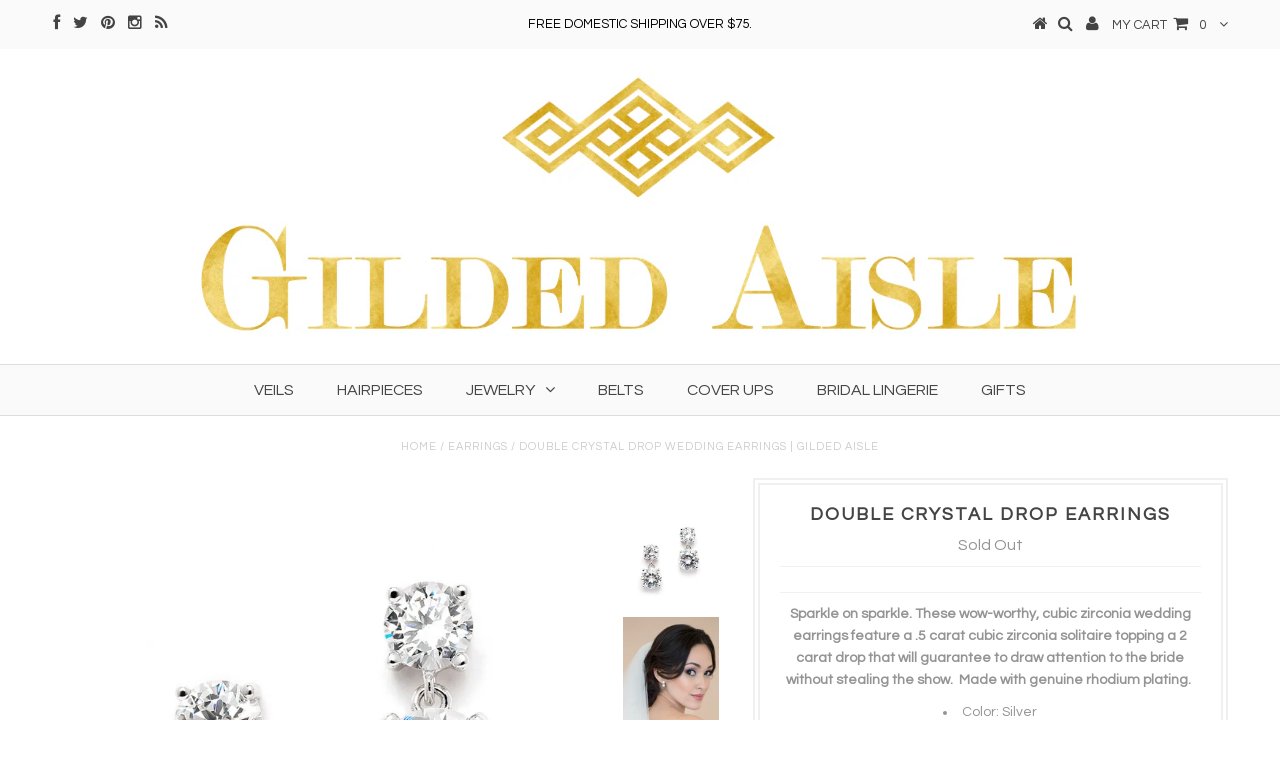

--- FILE ---
content_type: text/html; charset=utf-8
request_url: https://gildedaisle.com/products/double-crystal-drop-earrings
body_size: 15811
content:
<!DOCTYPE html>
<!--[if lt IE 7 ]><html class="ie ie6" lang="en"> <![endif]-->
<!--[if IE 7 ]><html class="ie ie7" lang="en"> <![endif]-->
<!--[if IE 8 ]><html class="ie ie8" lang="en"> <![endif]-->
<!--[if (gte IE 9)|!(IE)]><!--><html lang="en"> <!--<![endif]-->
<head>


  <meta charset="utf-8" />

  <!-- Basic Page Needs
================================================== -->

  <title> Bridal Accessories & Wedding Veils | Gilded Aisle
  </title>
  
  <meta name="description" content="Earrings by Mariell. Sparkle on sparkle. Flaunt the beauty of .5 carat cubic zirconia solitaires with the sparkle of 2 carat cubic zirconia" />
  
  <link rel="canonical" href="https://gildedaisle.com/products/double-crystal-drop-earrings" />


  <!-- CSS
================================================== -->

  
    

  
  


  


  

  
    

  
     

  
   


    

  
    <link href='//fonts.googleapis.com/css?family=Montserrat:400,700' rel='stylesheet' type='text/css'>
    

  
       

  
    <link href='//fonts.googleapis.com/css?family=Open+Sans:400,300,700' rel='stylesheet' type='text/css'>
    

  
  

  
  

  
      

  
   

  
    <link href='//fonts.googleapis.com/css?family=Questrial' rel='stylesheet' type='text/css'>
     

  
   


    

  <link href="//gildedaisle.com/cdn/shop/t/20/assets/stylesheet.css?v=6926497832656101001674755606" rel="stylesheet" type="text/css" media="all" />
  <link href="//gildedaisle.com/cdn/shop/t/20/assets/custom.css?v=93496204328384543551452718791" rel="stylesheet" type="text/css" media="all" />
  <link href="//gildedaisle.com/cdn/shop/t/20/assets/font-awesome.css?v=56740405129602268521452718785" rel="stylesheet" type="text/css" media="all" />
  <link href="//gildedaisle.com/cdn/shop/t/20/assets/queries.css?v=86896009071974731791452718791" rel="stylesheet" type="text/css" media="all" />

  <!--[if IE 8 ]><link href="//gildedaisle.com/cdn/shop/t/20/assets/ie8.css?v=70011670662119395871452723730" rel="stylesheet" type="text/css" media="all" /><![endif]-->

  <!--[if IE 7]>
<link href="//gildedaisle.com/cdn/shop/t/20/assets/font-awesome-ie7.css?v=111952797986497000111452718785" rel="stylesheet" type="text/css" media="all" />
<![endif]-->

  <!-- JS
================================================== -->


  <script type="text/javascript" src="//ajax.googleapis.com/ajax/libs/jquery/1.9.1/jquery.min.js"></script>

  <script src="//gildedaisle.com/cdn/shop/t/20/assets/theme.js?v=86960436084740900931452739157" type="text/javascript"></script> 
  <script src="//gildedaisle.com/cdn/shopifycloud/storefront/assets/themes_support/option_selection-b017cd28.js" type="text/javascript"></script>  
  <script src="//gildedaisle.com/cdn/shop/t/20/assets/jquery.cookie.js?v=17828251530371303061452718787" type="text/javascript"></script>
  <script src="//gildedaisle.com/cdn/shop/t/20/assets/handlebars.js?v=145461055731307658311452718786" type="text/javascript"></script>
  <script src="//gildedaisle.com/cdn/shop/t/20/assets/api.js?v=108513540937963795951452718783" type="text/javascript"></script>  
  <script src="//gildedaisle.com/cdn/shop/t/20/assets/select.js?v=120738907725164342901452718789" type="text/javascript"></script>  
  <script src="//gildedaisle.com/cdn/shop/t/20/assets/jquery.easing.1.3.js?v=27577153982462368941452718787" type="text/javascript"></script>
  <script src="//gildedaisle.com/cdn/shop/t/20/assets/jquery.placeholder.js?v=150477182848718828971452718787" type="text/javascript"></script>  
  <script src="//gildedaisle.com/cdn/shop/t/20/assets/modernizr.custom.js?v=45854973270124725641452718788" type="text/javascript"></script>
  <script src="//gildedaisle.com/cdn/shop/t/20/assets/jquery.fancybox.js?v=13380858321439152031452718787" type="text/javascript"></script>
  <script src="//gildedaisle.com/cdn/shop/t/20/assets/jquery.mousewheel-3.0.6.pack.js?v=51647933063221024201452718787" type="text/javascript"></script>  
  <script src="//gildedaisle.com/cdn/shop/t/20/assets/jquery.dlmenu.js?v=175695220458763725611452718787" type="text/javascript"></script>  
  <script src="//gildedaisle.com/cdn/shop/t/20/assets/jquery.flexslider.js?v=105616106368215232771452718787" type="text/javascript"></script>
  <script src="//gildedaisle.com/cdn/shop/t/20/assets/wow.js?v=69792710777446479561452718789" type="text/javascript"></script>

  <script>
    new WOW().init();
  </script>


  
  <script src="//gildedaisle.com/cdn/shop/t/20/assets/jquery.bxslider.js?v=120978460450183920691452718787" type="text/javascript"></script>
  <script src="//gildedaisle.com/cdn/shop/t/20/assets/jquery.elevateZoom-2.5.5.min.js?v=44667287051798421191452718787" type="text/javascript"></script>
  
  


  <!--[if lt IE 9]>
<script src="//html5shim.googlecode.com/svn/trunk/html5.js"></script>
<![endif]-->

  <meta name="viewport" content="width=device-width, initial-scale=1, maximum-scale=1">

  <!-- Favicons
================================================== -->

  <link rel="shortcut icon" href="//gildedaisle.com/cdn/shop/t/20/assets/favicon.png?v=128103563608201946901452723264">

  

  <script>window.performance && window.performance.mark && window.performance.mark('shopify.content_for_header.start');</script><meta name="google-site-verification" content="m0cJneEjSuDm5tGIPzpA9E8B3YGHEGfHfzH_vkgufco">
<meta id="shopify-digital-wallet" name="shopify-digital-wallet" content="/9605006/digital_wallets/dialog">
<meta name="shopify-checkout-api-token" content="0b26a63dee61786b786ff3609576d201">
<link rel="alternate" type="application/json+oembed" href="https://gildedaisle.com/products/double-crystal-drop-earrings.oembed">
<script async="async" src="/checkouts/internal/preloads.js?locale=en-US"></script>
<link rel="preconnect" href="https://shop.app" crossorigin="anonymous">
<script async="async" src="https://shop.app/checkouts/internal/preloads.js?locale=en-US&shop_id=9605006" crossorigin="anonymous"></script>
<script id="shopify-features" type="application/json">{"accessToken":"0b26a63dee61786b786ff3609576d201","betas":["rich-media-storefront-analytics"],"domain":"gildedaisle.com","predictiveSearch":true,"shopId":9605006,"locale":"en"}</script>
<script>var Shopify = Shopify || {};
Shopify.shop = "gilded-aisle.myshopify.com";
Shopify.locale = "en";
Shopify.currency = {"active":"USD","rate":"1.0"};
Shopify.country = "US";
Shopify.theme = {"name":"Testament","id":78833924,"schema_name":null,"schema_version":null,"theme_store_id":623,"role":"main"};
Shopify.theme.handle = "null";
Shopify.theme.style = {"id":null,"handle":null};
Shopify.cdnHost = "gildedaisle.com/cdn";
Shopify.routes = Shopify.routes || {};
Shopify.routes.root = "/";</script>
<script type="module">!function(o){(o.Shopify=o.Shopify||{}).modules=!0}(window);</script>
<script>!function(o){function n(){var o=[];function n(){o.push(Array.prototype.slice.apply(arguments))}return n.q=o,n}var t=o.Shopify=o.Shopify||{};t.loadFeatures=n(),t.autoloadFeatures=n()}(window);</script>
<script>
  window.ShopifyPay = window.ShopifyPay || {};
  window.ShopifyPay.apiHost = "shop.app\/pay";
  window.ShopifyPay.redirectState = null;
</script>
<script id="shop-js-analytics" type="application/json">{"pageType":"product"}</script>
<script defer="defer" async type="module" src="//gildedaisle.com/cdn/shopifycloud/shop-js/modules/v2/client.init-shop-cart-sync_BdyHc3Nr.en.esm.js"></script>
<script defer="defer" async type="module" src="//gildedaisle.com/cdn/shopifycloud/shop-js/modules/v2/chunk.common_Daul8nwZ.esm.js"></script>
<script type="module">
  await import("//gildedaisle.com/cdn/shopifycloud/shop-js/modules/v2/client.init-shop-cart-sync_BdyHc3Nr.en.esm.js");
await import("//gildedaisle.com/cdn/shopifycloud/shop-js/modules/v2/chunk.common_Daul8nwZ.esm.js");

  window.Shopify.SignInWithShop?.initShopCartSync?.({"fedCMEnabled":true,"windoidEnabled":true});

</script>
<script>
  window.Shopify = window.Shopify || {};
  if (!window.Shopify.featureAssets) window.Shopify.featureAssets = {};
  window.Shopify.featureAssets['shop-js'] = {"shop-cart-sync":["modules/v2/client.shop-cart-sync_QYOiDySF.en.esm.js","modules/v2/chunk.common_Daul8nwZ.esm.js"],"init-fed-cm":["modules/v2/client.init-fed-cm_DchLp9rc.en.esm.js","modules/v2/chunk.common_Daul8nwZ.esm.js"],"shop-button":["modules/v2/client.shop-button_OV7bAJc5.en.esm.js","modules/v2/chunk.common_Daul8nwZ.esm.js"],"init-windoid":["modules/v2/client.init-windoid_DwxFKQ8e.en.esm.js","modules/v2/chunk.common_Daul8nwZ.esm.js"],"shop-cash-offers":["modules/v2/client.shop-cash-offers_DWtL6Bq3.en.esm.js","modules/v2/chunk.common_Daul8nwZ.esm.js","modules/v2/chunk.modal_CQq8HTM6.esm.js"],"shop-toast-manager":["modules/v2/client.shop-toast-manager_CX9r1SjA.en.esm.js","modules/v2/chunk.common_Daul8nwZ.esm.js"],"init-shop-email-lookup-coordinator":["modules/v2/client.init-shop-email-lookup-coordinator_UhKnw74l.en.esm.js","modules/v2/chunk.common_Daul8nwZ.esm.js"],"pay-button":["modules/v2/client.pay-button_DzxNnLDY.en.esm.js","modules/v2/chunk.common_Daul8nwZ.esm.js"],"avatar":["modules/v2/client.avatar_BTnouDA3.en.esm.js"],"init-shop-cart-sync":["modules/v2/client.init-shop-cart-sync_BdyHc3Nr.en.esm.js","modules/v2/chunk.common_Daul8nwZ.esm.js"],"shop-login-button":["modules/v2/client.shop-login-button_D8B466_1.en.esm.js","modules/v2/chunk.common_Daul8nwZ.esm.js","modules/v2/chunk.modal_CQq8HTM6.esm.js"],"init-customer-accounts-sign-up":["modules/v2/client.init-customer-accounts-sign-up_C8fpPm4i.en.esm.js","modules/v2/client.shop-login-button_D8B466_1.en.esm.js","modules/v2/chunk.common_Daul8nwZ.esm.js","modules/v2/chunk.modal_CQq8HTM6.esm.js"],"init-shop-for-new-customer-accounts":["modules/v2/client.init-shop-for-new-customer-accounts_CVTO0Ztu.en.esm.js","modules/v2/client.shop-login-button_D8B466_1.en.esm.js","modules/v2/chunk.common_Daul8nwZ.esm.js","modules/v2/chunk.modal_CQq8HTM6.esm.js"],"init-customer-accounts":["modules/v2/client.init-customer-accounts_dRgKMfrE.en.esm.js","modules/v2/client.shop-login-button_D8B466_1.en.esm.js","modules/v2/chunk.common_Daul8nwZ.esm.js","modules/v2/chunk.modal_CQq8HTM6.esm.js"],"shop-follow-button":["modules/v2/client.shop-follow-button_CkZpjEct.en.esm.js","modules/v2/chunk.common_Daul8nwZ.esm.js","modules/v2/chunk.modal_CQq8HTM6.esm.js"],"lead-capture":["modules/v2/client.lead-capture_BntHBhfp.en.esm.js","modules/v2/chunk.common_Daul8nwZ.esm.js","modules/v2/chunk.modal_CQq8HTM6.esm.js"],"checkout-modal":["modules/v2/client.checkout-modal_CfxcYbTm.en.esm.js","modules/v2/chunk.common_Daul8nwZ.esm.js","modules/v2/chunk.modal_CQq8HTM6.esm.js"],"shop-login":["modules/v2/client.shop-login_Da4GZ2H6.en.esm.js","modules/v2/chunk.common_Daul8nwZ.esm.js","modules/v2/chunk.modal_CQq8HTM6.esm.js"],"payment-terms":["modules/v2/client.payment-terms_MV4M3zvL.en.esm.js","modules/v2/chunk.common_Daul8nwZ.esm.js","modules/v2/chunk.modal_CQq8HTM6.esm.js"]};
</script>
<script>(function() {
  var isLoaded = false;
  function asyncLoad() {
    if (isLoaded) return;
    isLoaded = true;
    var urls = ["https:\/\/cdn.shopify.com\/s\/files\/1\/0960\/5006\/t\/20\/assets\/sca-qv-scripts-noconfig.js?10956199300630517539\u0026shop=gilded-aisle.myshopify.com","https:\/\/chimpstatic.com\/mcjs-connected\/js\/users\/92e71750935b1dc5fb6a863a3\/0a8837667499a31f7f9b3d4f8.js?shop=gilded-aisle.myshopify.com"];
    for (var i = 0; i < urls.length; i++) {
      var s = document.createElement('script');
      s.type = 'text/javascript';
      s.async = true;
      s.src = urls[i];
      var x = document.getElementsByTagName('script')[0];
      x.parentNode.insertBefore(s, x);
    }
  };
  if(window.attachEvent) {
    window.attachEvent('onload', asyncLoad);
  } else {
    window.addEventListener('load', asyncLoad, false);
  }
})();</script>
<script id="__st">var __st={"a":9605006,"offset":-25200,"reqid":"e40bbda8-94bf-4574-9f86-6423c722a7ca-1768990555","pageurl":"gildedaisle.com\/products\/double-crystal-drop-earrings","u":"afc0f9d10e2e","p":"product","rtyp":"product","rid":1553909060};</script>
<script>window.ShopifyPaypalV4VisibilityTracking = true;</script>
<script id="captcha-bootstrap">!function(){'use strict';const t='contact',e='account',n='new_comment',o=[[t,t],['blogs',n],['comments',n],[t,'customer']],c=[[e,'customer_login'],[e,'guest_login'],[e,'recover_customer_password'],[e,'create_customer']],r=t=>t.map((([t,e])=>`form[action*='/${t}']:not([data-nocaptcha='true']) input[name='form_type'][value='${e}']`)).join(','),a=t=>()=>t?[...document.querySelectorAll(t)].map((t=>t.form)):[];function s(){const t=[...o],e=r(t);return a(e)}const i='password',u='form_key',d=['recaptcha-v3-token','g-recaptcha-response','h-captcha-response',i],f=()=>{try{return window.sessionStorage}catch{return}},m='__shopify_v',_=t=>t.elements[u];function p(t,e,n=!1){try{const o=window.sessionStorage,c=JSON.parse(o.getItem(e)),{data:r}=function(t){const{data:e,action:n}=t;return t[m]||n?{data:e,action:n}:{data:t,action:n}}(c);for(const[e,n]of Object.entries(r))t.elements[e]&&(t.elements[e].value=n);n&&o.removeItem(e)}catch(o){console.error('form repopulation failed',{error:o})}}const l='form_type',E='cptcha';function T(t){t.dataset[E]=!0}const w=window,h=w.document,L='Shopify',v='ce_forms',y='captcha';let A=!1;((t,e)=>{const n=(g='f06e6c50-85a8-45c8-87d0-21a2b65856fe',I='https://cdn.shopify.com/shopifycloud/storefront-forms-hcaptcha/ce_storefront_forms_captcha_hcaptcha.v1.5.2.iife.js',D={infoText:'Protected by hCaptcha',privacyText:'Privacy',termsText:'Terms'},(t,e,n)=>{const o=w[L][v],c=o.bindForm;if(c)return c(t,g,e,D).then(n);var r;o.q.push([[t,g,e,D],n]),r=I,A||(h.body.append(Object.assign(h.createElement('script'),{id:'captcha-provider',async:!0,src:r})),A=!0)});var g,I,D;w[L]=w[L]||{},w[L][v]=w[L][v]||{},w[L][v].q=[],w[L][y]=w[L][y]||{},w[L][y].protect=function(t,e){n(t,void 0,e),T(t)},Object.freeze(w[L][y]),function(t,e,n,w,h,L){const[v,y,A,g]=function(t,e,n){const i=e?o:[],u=t?c:[],d=[...i,...u],f=r(d),m=r(i),_=r(d.filter((([t,e])=>n.includes(e))));return[a(f),a(m),a(_),s()]}(w,h,L),I=t=>{const e=t.target;return e instanceof HTMLFormElement?e:e&&e.form},D=t=>v().includes(t);t.addEventListener('submit',(t=>{const e=I(t);if(!e)return;const n=D(e)&&!e.dataset.hcaptchaBound&&!e.dataset.recaptchaBound,o=_(e),c=g().includes(e)&&(!o||!o.value);(n||c)&&t.preventDefault(),c&&!n&&(function(t){try{if(!f())return;!function(t){const e=f();if(!e)return;const n=_(t);if(!n)return;const o=n.value;o&&e.removeItem(o)}(t);const e=Array.from(Array(32),(()=>Math.random().toString(36)[2])).join('');!function(t,e){_(t)||t.append(Object.assign(document.createElement('input'),{type:'hidden',name:u})),t.elements[u].value=e}(t,e),function(t,e){const n=f();if(!n)return;const o=[...t.querySelectorAll(`input[type='${i}']`)].map((({name:t})=>t)),c=[...d,...o],r={};for(const[a,s]of new FormData(t).entries())c.includes(a)||(r[a]=s);n.setItem(e,JSON.stringify({[m]:1,action:t.action,data:r}))}(t,e)}catch(e){console.error('failed to persist form',e)}}(e),e.submit())}));const S=(t,e)=>{t&&!t.dataset[E]&&(n(t,e.some((e=>e===t))),T(t))};for(const o of['focusin','change'])t.addEventListener(o,(t=>{const e=I(t);D(e)&&S(e,y())}));const B=e.get('form_key'),M=e.get(l),P=B&&M;t.addEventListener('DOMContentLoaded',(()=>{const t=y();if(P)for(const e of t)e.elements[l].value===M&&p(e,B);[...new Set([...A(),...v().filter((t=>'true'===t.dataset.shopifyCaptcha))])].forEach((e=>S(e,t)))}))}(h,new URLSearchParams(w.location.search),n,t,e,['guest_login'])})(!0,!0)}();</script>
<script integrity="sha256-4kQ18oKyAcykRKYeNunJcIwy7WH5gtpwJnB7kiuLZ1E=" data-source-attribution="shopify.loadfeatures" defer="defer" src="//gildedaisle.com/cdn/shopifycloud/storefront/assets/storefront/load_feature-a0a9edcb.js" crossorigin="anonymous"></script>
<script crossorigin="anonymous" defer="defer" src="//gildedaisle.com/cdn/shopifycloud/storefront/assets/shopify_pay/storefront-65b4c6d7.js?v=20250812"></script>
<script data-source-attribution="shopify.dynamic_checkout.dynamic.init">var Shopify=Shopify||{};Shopify.PaymentButton=Shopify.PaymentButton||{isStorefrontPortableWallets:!0,init:function(){window.Shopify.PaymentButton.init=function(){};var t=document.createElement("script");t.src="https://gildedaisle.com/cdn/shopifycloud/portable-wallets/latest/portable-wallets.en.js",t.type="module",document.head.appendChild(t)}};
</script>
<script data-source-attribution="shopify.dynamic_checkout.buyer_consent">
  function portableWalletsHideBuyerConsent(e){var t=document.getElementById("shopify-buyer-consent"),n=document.getElementById("shopify-subscription-policy-button");t&&n&&(t.classList.add("hidden"),t.setAttribute("aria-hidden","true"),n.removeEventListener("click",e))}function portableWalletsShowBuyerConsent(e){var t=document.getElementById("shopify-buyer-consent"),n=document.getElementById("shopify-subscription-policy-button");t&&n&&(t.classList.remove("hidden"),t.removeAttribute("aria-hidden"),n.addEventListener("click",e))}window.Shopify?.PaymentButton&&(window.Shopify.PaymentButton.hideBuyerConsent=portableWalletsHideBuyerConsent,window.Shopify.PaymentButton.showBuyerConsent=portableWalletsShowBuyerConsent);
</script>
<script data-source-attribution="shopify.dynamic_checkout.cart.bootstrap">document.addEventListener("DOMContentLoaded",(function(){function t(){return document.querySelector("shopify-accelerated-checkout-cart, shopify-accelerated-checkout")}if(t())Shopify.PaymentButton.init();else{new MutationObserver((function(e,n){t()&&(Shopify.PaymentButton.init(),n.disconnect())})).observe(document.body,{childList:!0,subtree:!0})}}));
</script>
<link id="shopify-accelerated-checkout-styles" rel="stylesheet" media="screen" href="https://gildedaisle.com/cdn/shopifycloud/portable-wallets/latest/accelerated-checkout-backwards-compat.css" crossorigin="anonymous">
<style id="shopify-accelerated-checkout-cart">
        #shopify-buyer-consent {
  margin-top: 1em;
  display: inline-block;
  width: 100%;
}

#shopify-buyer-consent.hidden {
  display: none;
}

#shopify-subscription-policy-button {
  background: none;
  border: none;
  padding: 0;
  text-decoration: underline;
  font-size: inherit;
  cursor: pointer;
}

#shopify-subscription-policy-button::before {
  box-shadow: none;
}

      </style>

<script>window.performance && window.performance.mark && window.performance.mark('shopify.content_for_header.end');</script>


  
  <script type="text/javascript">
    if($(window).width() > 500){
      // Fancybox Join our mailing list popup
      $(document).ready(function(){

        var check_cookie = $.cookie('mailing_list_delay_popup');
        if(check_cookie == null){
          $.cookie('mailing_list_delay_popup', 'expires_seven_days', { expires: 7 });
          //fire your fancybox here
          setTimeout(function(){
            $.fancybox({
              href: "#subscribe_popup"
            });
          }, 3000);
        }
      }); 
    };

  </script>  
  

  <script type="text/javascript">
    $(window).load(function() {  
      $('.prod-image').matchHeight();

    });
  </script> 

  <link rel="next" href="/next"/>
  <link rel="prev" href="/prev"/>

<link href="https://monorail-edge.shopifysvc.com" rel="dns-prefetch">
<script>(function(){if ("sendBeacon" in navigator && "performance" in window) {try {var session_token_from_headers = performance.getEntriesByType('navigation')[0].serverTiming.find(x => x.name == '_s').description;} catch {var session_token_from_headers = undefined;}var session_cookie_matches = document.cookie.match(/_shopify_s=([^;]*)/);var session_token_from_cookie = session_cookie_matches && session_cookie_matches.length === 2 ? session_cookie_matches[1] : "";var session_token = session_token_from_headers || session_token_from_cookie || "";function handle_abandonment_event(e) {var entries = performance.getEntries().filter(function(entry) {return /monorail-edge.shopifysvc.com/.test(entry.name);});if (!window.abandonment_tracked && entries.length === 0) {window.abandonment_tracked = true;var currentMs = Date.now();var navigation_start = performance.timing.navigationStart;var payload = {shop_id: 9605006,url: window.location.href,navigation_start,duration: currentMs - navigation_start,session_token,page_type: "product"};window.navigator.sendBeacon("https://monorail-edge.shopifysvc.com/v1/produce", JSON.stringify({schema_id: "online_store_buyer_site_abandonment/1.1",payload: payload,metadata: {event_created_at_ms: currentMs,event_sent_at_ms: currentMs}}));}}window.addEventListener('pagehide', handle_abandonment_event);}}());</script>
<script id="web-pixels-manager-setup">(function e(e,d,r,n,o){if(void 0===o&&(o={}),!Boolean(null===(a=null===(i=window.Shopify)||void 0===i?void 0:i.analytics)||void 0===a?void 0:a.replayQueue)){var i,a;window.Shopify=window.Shopify||{};var t=window.Shopify;t.analytics=t.analytics||{};var s=t.analytics;s.replayQueue=[],s.publish=function(e,d,r){return s.replayQueue.push([e,d,r]),!0};try{self.performance.mark("wpm:start")}catch(e){}var l=function(){var e={modern:/Edge?\/(1{2}[4-9]|1[2-9]\d|[2-9]\d{2}|\d{4,})\.\d+(\.\d+|)|Firefox\/(1{2}[4-9]|1[2-9]\d|[2-9]\d{2}|\d{4,})\.\d+(\.\d+|)|Chrom(ium|e)\/(9{2}|\d{3,})\.\d+(\.\d+|)|(Maci|X1{2}).+ Version\/(15\.\d+|(1[6-9]|[2-9]\d|\d{3,})\.\d+)([,.]\d+|)( \(\w+\)|)( Mobile\/\w+|) Safari\/|Chrome.+OPR\/(9{2}|\d{3,})\.\d+\.\d+|(CPU[ +]OS|iPhone[ +]OS|CPU[ +]iPhone|CPU IPhone OS|CPU iPad OS)[ +]+(15[._]\d+|(1[6-9]|[2-9]\d|\d{3,})[._]\d+)([._]\d+|)|Android:?[ /-](13[3-9]|1[4-9]\d|[2-9]\d{2}|\d{4,})(\.\d+|)(\.\d+|)|Android.+Firefox\/(13[5-9]|1[4-9]\d|[2-9]\d{2}|\d{4,})\.\d+(\.\d+|)|Android.+Chrom(ium|e)\/(13[3-9]|1[4-9]\d|[2-9]\d{2}|\d{4,})\.\d+(\.\d+|)|SamsungBrowser\/([2-9]\d|\d{3,})\.\d+/,legacy:/Edge?\/(1[6-9]|[2-9]\d|\d{3,})\.\d+(\.\d+|)|Firefox\/(5[4-9]|[6-9]\d|\d{3,})\.\d+(\.\d+|)|Chrom(ium|e)\/(5[1-9]|[6-9]\d|\d{3,})\.\d+(\.\d+|)([\d.]+$|.*Safari\/(?![\d.]+ Edge\/[\d.]+$))|(Maci|X1{2}).+ Version\/(10\.\d+|(1[1-9]|[2-9]\d|\d{3,})\.\d+)([,.]\d+|)( \(\w+\)|)( Mobile\/\w+|) Safari\/|Chrome.+OPR\/(3[89]|[4-9]\d|\d{3,})\.\d+\.\d+|(CPU[ +]OS|iPhone[ +]OS|CPU[ +]iPhone|CPU IPhone OS|CPU iPad OS)[ +]+(10[._]\d+|(1[1-9]|[2-9]\d|\d{3,})[._]\d+)([._]\d+|)|Android:?[ /-](13[3-9]|1[4-9]\d|[2-9]\d{2}|\d{4,})(\.\d+|)(\.\d+|)|Mobile Safari.+OPR\/([89]\d|\d{3,})\.\d+\.\d+|Android.+Firefox\/(13[5-9]|1[4-9]\d|[2-9]\d{2}|\d{4,})\.\d+(\.\d+|)|Android.+Chrom(ium|e)\/(13[3-9]|1[4-9]\d|[2-9]\d{2}|\d{4,})\.\d+(\.\d+|)|Android.+(UC? ?Browser|UCWEB|U3)[ /]?(15\.([5-9]|\d{2,})|(1[6-9]|[2-9]\d|\d{3,})\.\d+)\.\d+|SamsungBrowser\/(5\.\d+|([6-9]|\d{2,})\.\d+)|Android.+MQ{2}Browser\/(14(\.(9|\d{2,})|)|(1[5-9]|[2-9]\d|\d{3,})(\.\d+|))(\.\d+|)|K[Aa][Ii]OS\/(3\.\d+|([4-9]|\d{2,})\.\d+)(\.\d+|)/},d=e.modern,r=e.legacy,n=navigator.userAgent;return n.match(d)?"modern":n.match(r)?"legacy":"unknown"}(),u="modern"===l?"modern":"legacy",c=(null!=n?n:{modern:"",legacy:""})[u],f=function(e){return[e.baseUrl,"/wpm","/b",e.hashVersion,"modern"===e.buildTarget?"m":"l",".js"].join("")}({baseUrl:d,hashVersion:r,buildTarget:u}),m=function(e){var d=e.version,r=e.bundleTarget,n=e.surface,o=e.pageUrl,i=e.monorailEndpoint;return{emit:function(e){var a=e.status,t=e.errorMsg,s=(new Date).getTime(),l=JSON.stringify({metadata:{event_sent_at_ms:s},events:[{schema_id:"web_pixels_manager_load/3.1",payload:{version:d,bundle_target:r,page_url:o,status:a,surface:n,error_msg:t},metadata:{event_created_at_ms:s}}]});if(!i)return console&&console.warn&&console.warn("[Web Pixels Manager] No Monorail endpoint provided, skipping logging."),!1;try{return self.navigator.sendBeacon.bind(self.navigator)(i,l)}catch(e){}var u=new XMLHttpRequest;try{return u.open("POST",i,!0),u.setRequestHeader("Content-Type","text/plain"),u.send(l),!0}catch(e){return console&&console.warn&&console.warn("[Web Pixels Manager] Got an unhandled error while logging to Monorail."),!1}}}}({version:r,bundleTarget:l,surface:e.surface,pageUrl:self.location.href,monorailEndpoint:e.monorailEndpoint});try{o.browserTarget=l,function(e){var d=e.src,r=e.async,n=void 0===r||r,o=e.onload,i=e.onerror,a=e.sri,t=e.scriptDataAttributes,s=void 0===t?{}:t,l=document.createElement("script"),u=document.querySelector("head"),c=document.querySelector("body");if(l.async=n,l.src=d,a&&(l.integrity=a,l.crossOrigin="anonymous"),s)for(var f in s)if(Object.prototype.hasOwnProperty.call(s,f))try{l.dataset[f]=s[f]}catch(e){}if(o&&l.addEventListener("load",o),i&&l.addEventListener("error",i),u)u.appendChild(l);else{if(!c)throw new Error("Did not find a head or body element to append the script");c.appendChild(l)}}({src:f,async:!0,onload:function(){if(!function(){var e,d;return Boolean(null===(d=null===(e=window.Shopify)||void 0===e?void 0:e.analytics)||void 0===d?void 0:d.initialized)}()){var d=window.webPixelsManager.init(e)||void 0;if(d){var r=window.Shopify.analytics;r.replayQueue.forEach((function(e){var r=e[0],n=e[1],o=e[2];d.publishCustomEvent(r,n,o)})),r.replayQueue=[],r.publish=d.publishCustomEvent,r.visitor=d.visitor,r.initialized=!0}}},onerror:function(){return m.emit({status:"failed",errorMsg:"".concat(f," has failed to load")})},sri:function(e){var d=/^sha384-[A-Za-z0-9+/=]+$/;return"string"==typeof e&&d.test(e)}(c)?c:"",scriptDataAttributes:o}),m.emit({status:"loading"})}catch(e){m.emit({status:"failed",errorMsg:(null==e?void 0:e.message)||"Unknown error"})}}})({shopId: 9605006,storefrontBaseUrl: "https://gildedaisle.com",extensionsBaseUrl: "https://extensions.shopifycdn.com/cdn/shopifycloud/web-pixels-manager",monorailEndpoint: "https://monorail-edge.shopifysvc.com/unstable/produce_batch",surface: "storefront-renderer",enabledBetaFlags: ["2dca8a86"],webPixelsConfigList: [{"id":"104497328","configuration":"{\"tagID\":\"2613825339808\"}","eventPayloadVersion":"v1","runtimeContext":"STRICT","scriptVersion":"18031546ee651571ed29edbe71a3550b","type":"APP","apiClientId":3009811,"privacyPurposes":["ANALYTICS","MARKETING","SALE_OF_DATA"],"dataSharingAdjustments":{"protectedCustomerApprovalScopes":["read_customer_address","read_customer_email","read_customer_name","read_customer_personal_data","read_customer_phone"]}},{"id":"60031152","eventPayloadVersion":"v1","runtimeContext":"LAX","scriptVersion":"1","type":"CUSTOM","privacyPurposes":["MARKETING"],"name":"Meta pixel (migrated)"},{"id":"87294128","eventPayloadVersion":"v1","runtimeContext":"LAX","scriptVersion":"1","type":"CUSTOM","privacyPurposes":["ANALYTICS"],"name":"Google Analytics tag (migrated)"},{"id":"shopify-app-pixel","configuration":"{}","eventPayloadVersion":"v1","runtimeContext":"STRICT","scriptVersion":"0450","apiClientId":"shopify-pixel","type":"APP","privacyPurposes":["ANALYTICS","MARKETING"]},{"id":"shopify-custom-pixel","eventPayloadVersion":"v1","runtimeContext":"LAX","scriptVersion":"0450","apiClientId":"shopify-pixel","type":"CUSTOM","privacyPurposes":["ANALYTICS","MARKETING"]}],isMerchantRequest: false,initData: {"shop":{"name":"Gilded Aisle","paymentSettings":{"currencyCode":"USD"},"myshopifyDomain":"gilded-aisle.myshopify.com","countryCode":"US","storefrontUrl":"https:\/\/gildedaisle.com"},"customer":null,"cart":null,"checkout":null,"productVariants":[{"price":{"amount":36.0,"currencyCode":"USD"},"product":{"title":"Double Crystal Drop Earrings","vendor":"Mariell","id":"1553909060","untranslatedTitle":"Double Crystal Drop Earrings","url":"\/products\/double-crystal-drop-earrings","type":"EARRINGS"},"id":"5514455492","image":{"src":"\/\/gildedaisle.com\/cdn\/shop\/products\/4491E-S-2.jpg?v=1467083642"},"sku":"01MA4491E","title":"Default Title","untranslatedTitle":"Default Title"}],"purchasingCompany":null},},"https://gildedaisle.com/cdn","fcfee988w5aeb613cpc8e4bc33m6693e112",{"modern":"","legacy":""},{"shopId":"9605006","storefrontBaseUrl":"https:\/\/gildedaisle.com","extensionBaseUrl":"https:\/\/extensions.shopifycdn.com\/cdn\/shopifycloud\/web-pixels-manager","surface":"storefront-renderer","enabledBetaFlags":"[\"2dca8a86\"]","isMerchantRequest":"false","hashVersion":"fcfee988w5aeb613cpc8e4bc33m6693e112","publish":"custom","events":"[[\"page_viewed\",{}],[\"product_viewed\",{\"productVariant\":{\"price\":{\"amount\":36.0,\"currencyCode\":\"USD\"},\"product\":{\"title\":\"Double Crystal Drop Earrings\",\"vendor\":\"Mariell\",\"id\":\"1553909060\",\"untranslatedTitle\":\"Double Crystal Drop Earrings\",\"url\":\"\/products\/double-crystal-drop-earrings\",\"type\":\"EARRINGS\"},\"id\":\"5514455492\",\"image\":{\"src\":\"\/\/gildedaisle.com\/cdn\/shop\/products\/4491E-S-2.jpg?v=1467083642\"},\"sku\":\"01MA4491E\",\"title\":\"Default Title\",\"untranslatedTitle\":\"Default Title\"}}]]"});</script><script>
  window.ShopifyAnalytics = window.ShopifyAnalytics || {};
  window.ShopifyAnalytics.meta = window.ShopifyAnalytics.meta || {};
  window.ShopifyAnalytics.meta.currency = 'USD';
  var meta = {"product":{"id":1553909060,"gid":"gid:\/\/shopify\/Product\/1553909060","vendor":"Mariell","type":"EARRINGS","handle":"double-crystal-drop-earrings","variants":[{"id":5514455492,"price":3600,"name":"Double Crystal Drop Earrings","public_title":null,"sku":"01MA4491E"}],"remote":false},"page":{"pageType":"product","resourceType":"product","resourceId":1553909060,"requestId":"e40bbda8-94bf-4574-9f86-6423c722a7ca-1768990555"}};
  for (var attr in meta) {
    window.ShopifyAnalytics.meta[attr] = meta[attr];
  }
</script>
<script class="analytics">
  (function () {
    var customDocumentWrite = function(content) {
      var jquery = null;

      if (window.jQuery) {
        jquery = window.jQuery;
      } else if (window.Checkout && window.Checkout.$) {
        jquery = window.Checkout.$;
      }

      if (jquery) {
        jquery('body').append(content);
      }
    };

    var hasLoggedConversion = function(token) {
      if (token) {
        return document.cookie.indexOf('loggedConversion=' + token) !== -1;
      }
      return false;
    }

    var setCookieIfConversion = function(token) {
      if (token) {
        var twoMonthsFromNow = new Date(Date.now());
        twoMonthsFromNow.setMonth(twoMonthsFromNow.getMonth() + 2);

        document.cookie = 'loggedConversion=' + token + '; expires=' + twoMonthsFromNow;
      }
    }

    var trekkie = window.ShopifyAnalytics.lib = window.trekkie = window.trekkie || [];
    if (trekkie.integrations) {
      return;
    }
    trekkie.methods = [
      'identify',
      'page',
      'ready',
      'track',
      'trackForm',
      'trackLink'
    ];
    trekkie.factory = function(method) {
      return function() {
        var args = Array.prototype.slice.call(arguments);
        args.unshift(method);
        trekkie.push(args);
        return trekkie;
      };
    };
    for (var i = 0; i < trekkie.methods.length; i++) {
      var key = trekkie.methods[i];
      trekkie[key] = trekkie.factory(key);
    }
    trekkie.load = function(config) {
      trekkie.config = config || {};
      trekkie.config.initialDocumentCookie = document.cookie;
      var first = document.getElementsByTagName('script')[0];
      var script = document.createElement('script');
      script.type = 'text/javascript';
      script.onerror = function(e) {
        var scriptFallback = document.createElement('script');
        scriptFallback.type = 'text/javascript';
        scriptFallback.onerror = function(error) {
                var Monorail = {
      produce: function produce(monorailDomain, schemaId, payload) {
        var currentMs = new Date().getTime();
        var event = {
          schema_id: schemaId,
          payload: payload,
          metadata: {
            event_created_at_ms: currentMs,
            event_sent_at_ms: currentMs
          }
        };
        return Monorail.sendRequest("https://" + monorailDomain + "/v1/produce", JSON.stringify(event));
      },
      sendRequest: function sendRequest(endpointUrl, payload) {
        // Try the sendBeacon API
        if (window && window.navigator && typeof window.navigator.sendBeacon === 'function' && typeof window.Blob === 'function' && !Monorail.isIos12()) {
          var blobData = new window.Blob([payload], {
            type: 'text/plain'
          });

          if (window.navigator.sendBeacon(endpointUrl, blobData)) {
            return true;
          } // sendBeacon was not successful

        } // XHR beacon

        var xhr = new XMLHttpRequest();

        try {
          xhr.open('POST', endpointUrl);
          xhr.setRequestHeader('Content-Type', 'text/plain');
          xhr.send(payload);
        } catch (e) {
          console.log(e);
        }

        return false;
      },
      isIos12: function isIos12() {
        return window.navigator.userAgent.lastIndexOf('iPhone; CPU iPhone OS 12_') !== -1 || window.navigator.userAgent.lastIndexOf('iPad; CPU OS 12_') !== -1;
      }
    };
    Monorail.produce('monorail-edge.shopifysvc.com',
      'trekkie_storefront_load_errors/1.1',
      {shop_id: 9605006,
      theme_id: 78833924,
      app_name: "storefront",
      context_url: window.location.href,
      source_url: "//gildedaisle.com/cdn/s/trekkie.storefront.cd680fe47e6c39ca5d5df5f0a32d569bc48c0f27.min.js"});

        };
        scriptFallback.async = true;
        scriptFallback.src = '//gildedaisle.com/cdn/s/trekkie.storefront.cd680fe47e6c39ca5d5df5f0a32d569bc48c0f27.min.js';
        first.parentNode.insertBefore(scriptFallback, first);
      };
      script.async = true;
      script.src = '//gildedaisle.com/cdn/s/trekkie.storefront.cd680fe47e6c39ca5d5df5f0a32d569bc48c0f27.min.js';
      first.parentNode.insertBefore(script, first);
    };
    trekkie.load(
      {"Trekkie":{"appName":"storefront","development":false,"defaultAttributes":{"shopId":9605006,"isMerchantRequest":null,"themeId":78833924,"themeCityHash":"13506619589688337898","contentLanguage":"en","currency":"USD","eventMetadataId":"c86b48be-6a89-4fd7-9b8f-1ec8b758cd74"},"isServerSideCookieWritingEnabled":true,"monorailRegion":"shop_domain","enabledBetaFlags":["65f19447"]},"Session Attribution":{},"S2S":{"facebookCapiEnabled":false,"source":"trekkie-storefront-renderer","apiClientId":580111}}
    );

    var loaded = false;
    trekkie.ready(function() {
      if (loaded) return;
      loaded = true;

      window.ShopifyAnalytics.lib = window.trekkie;

      var originalDocumentWrite = document.write;
      document.write = customDocumentWrite;
      try { window.ShopifyAnalytics.merchantGoogleAnalytics.call(this); } catch(error) {};
      document.write = originalDocumentWrite;

      window.ShopifyAnalytics.lib.page(null,{"pageType":"product","resourceType":"product","resourceId":1553909060,"requestId":"e40bbda8-94bf-4574-9f86-6423c722a7ca-1768990555","shopifyEmitted":true});

      var match = window.location.pathname.match(/checkouts\/(.+)\/(thank_you|post_purchase)/)
      var token = match? match[1]: undefined;
      if (!hasLoggedConversion(token)) {
        setCookieIfConversion(token);
        window.ShopifyAnalytics.lib.track("Viewed Product",{"currency":"USD","variantId":5514455492,"productId":1553909060,"productGid":"gid:\/\/shopify\/Product\/1553909060","name":"Double Crystal Drop Earrings","price":"36.00","sku":"01MA4491E","brand":"Mariell","variant":null,"category":"EARRINGS","nonInteraction":true,"remote":false},undefined,undefined,{"shopifyEmitted":true});
      window.ShopifyAnalytics.lib.track("monorail:\/\/trekkie_storefront_viewed_product\/1.1",{"currency":"USD","variantId":5514455492,"productId":1553909060,"productGid":"gid:\/\/shopify\/Product\/1553909060","name":"Double Crystal Drop Earrings","price":"36.00","sku":"01MA4491E","brand":"Mariell","variant":null,"category":"EARRINGS","nonInteraction":true,"remote":false,"referer":"https:\/\/gildedaisle.com\/products\/double-crystal-drop-earrings"});
      }
    });


        var eventsListenerScript = document.createElement('script');
        eventsListenerScript.async = true;
        eventsListenerScript.src = "//gildedaisle.com/cdn/shopifycloud/storefront/assets/shop_events_listener-3da45d37.js";
        document.getElementsByTagName('head')[0].appendChild(eventsListenerScript);

})();</script>
  <script>
  if (!window.ga || (window.ga && typeof window.ga !== 'function')) {
    window.ga = function ga() {
      (window.ga.q = window.ga.q || []).push(arguments);
      if (window.Shopify && window.Shopify.analytics && typeof window.Shopify.analytics.publish === 'function') {
        window.Shopify.analytics.publish("ga_stub_called", {}, {sendTo: "google_osp_migration"});
      }
      console.error("Shopify's Google Analytics stub called with:", Array.from(arguments), "\nSee https://help.shopify.com/manual/promoting-marketing/pixels/pixel-migration#google for more information.");
    };
    if (window.Shopify && window.Shopify.analytics && typeof window.Shopify.analytics.publish === 'function') {
      window.Shopify.analytics.publish("ga_stub_initialized", {}, {sendTo: "google_osp_migration"});
    }
  }
</script>
<script
  defer
  src="https://gildedaisle.com/cdn/shopifycloud/perf-kit/shopify-perf-kit-3.0.4.min.js"
  data-application="storefront-renderer"
  data-shop-id="9605006"
  data-render-region="gcp-us-central1"
  data-page-type="product"
  data-theme-instance-id="78833924"
  data-theme-name=""
  data-theme-version=""
  data-monorail-region="shop_domain"
  data-resource-timing-sampling-rate="10"
  data-shs="true"
  data-shs-beacon="true"
  data-shs-export-with-fetch="true"
  data-shs-logs-sample-rate="1"
  data-shs-beacon-endpoint="https://gildedaisle.com/api/collect"
></script>
</head>


<body class="gridlock  product">

  <div id="dl-menu" class="dl-menuwrapper">
    <button class="dl-trigger"><i class="icon-align-justify"></i></button>
    <ul class="dl-menu">

      
      <li >
        <a href="/collections/veils" title="">VEILS</a>
        
        
      </li>
      
      <li >
        <a href="/collections/hairpieces" title="">HAIRPIECES</a>
        
        
      </li>
      
      <li >
        <a href="/collections/jewelry" title="">JEWELRY</a>
        
               
        <ul class="dl-submenu">
          
          <li><a href="/collections/earrings">EARRINGS</a>

            
            

          </li>
          
          <li><a href="/collections/necklaces">NECKLACES</a>

            
            

          </li>
          
          <li><a href="/collections/bracelets">BRACELETS</a>

            
            

          </li>
          
          <li><a href="/collections/other-jewelry">OTHER JEWELRY</a>

            
            

          </li>
          
        </ul>
        
      </li>
      
      <li >
        <a href="/collections/belts" title="">BELTS</a>
        
        
      </li>
      
      <li >
        <a href="/collections/cover-ups" title="">COVER UPS</a>
        
        
      </li>
      
      <li >
        <a href="/collections/bridal-lingerie" title="">BRIDAL LINGERIE</a>
        
        
      </li>
      
      <li >
        <a href="/collections/gifts" title="">GIFTS</a>
        
        
      </li>
      
    </ul>
  </div><!-- /dl-menuwrapper -->  

  <script>
    $(function() {
      $( '#dl-menu' ).dlmenu({
        animationClasses : { classin : 'dl-animate-in-2', classout : 'dl-animate-out-2' }
      });
    });
  </script>  

  <div class="page-wrap">

    <header>
      <div class="row">

        <ul id="social-icons" class="desktop-4 tablet-6 mobile-hide">
          <li><a href="https://www.facebook.com/gildedaisle" target="_blank"><i class="icon-facebook icon-2x"></i></a></li>
          <li><a href="https://twitter.com/gildedaisle" target="_blank"><i class="icon-twitter icon-2x"></i></a></li>
          <li><a href="https://www.pinterest.com/gildedaisle" target="_blank"><i class="icon-pinterest icon-2x"></i></a></li>
          
          
          
          <li><a href="//instagram.com/gildedaisle" target="_blank"><i class="icon-instagram icon-2x"></i></a></li>
          <li><a href="https://gildedaisle.com/blogs/news.atom" target="_blank"><i class="icon-rss icon-2x"></i></a></li>
        </ul>

        
        <div id="hello" class="desktop-4 tablet-6 mobile-3">
          <p>FREE DOMESTIC SHIPPING OVER $75.</p>
        </div>
                

        <ul id="cart" class="desktop-4  tablet-6 mobile-3">

          <li><a href="https://gildedaisle.com"><i class="icon-home icon-2x"></i></a>
          <li class="seeks"><a id="inline" href="#search_popup" class="open_popup"><i class="icon-search icon-2x"></i></a></li>
          <li class="seeks-mobile"><a href="/search"><i class="icon-search icon-2x"></i></a></li>
          
          
          <li class="cust"><a href="/account/login"><i class="icon-user icon-2x"></i></a></li>
          
          
          
          <li class="cart-overview"><a href="/cart">MY CART&nbsp; <i class="icon-shopping-cart icon-2x"></i>&nbsp; <span id="item_count">0</span></a>
            <div id="crt">
              
<p class="empty-cart">
Your cart is currently empty.
</p>

              
            </div>
          </li>         

        </ul>        

      </div>   
    </header>

    <div class="row">
      <div id="logo" class="desktop-12 tablet-6 mobile-3">       
        
        <a href="/"><img src="//gildedaisle.com/cdn/shop/t/20/assets/logo.png?v=10912463425584283091479705538" alt="Gilded Aisle" style="border: 0;"/></a>
                   
      </div> 
    </div>

    <div class="clear"></div>

    <nav>
      <ul id="main-nav" role="navigation"  class="row"> 
        
        
 



<li><a href="/collections/veils" title="">VEILS</a></li>

        
        
 



<li><a href="/collections/hairpieces" title="">HAIRPIECES</a></li>

        
        
 



<li class="dropdown"><a href="/collections/jewelry" title="">JEWELRY</a>  

  <ul class="submenu">
    
    
    
    <li><a href="/collections/earrings">EARRINGS</a></li>    
    

    
    
    
    <li><a href="/collections/necklaces">NECKLACES</a></li>    
    

    
    
    
    <li><a href="/collections/bracelets">BRACELETS</a></li>    
    

    
    
    
    <li><a href="/collections/other-jewelry">OTHER JEWELRY</a></li>    
    

    
  </ul>
</li>


        
        
 



<li><a href="/collections/belts" title="">BELTS</a></li>

        
        
 



<li><a href="/collections/cover-ups" title="">COVER UPS</a></li>

        
        
 



<li><a href="/collections/bridal-lingerie" title="">BRIDAL LINGERIE</a></li>

        
        
 



<li><a href="/collections/gifts" title="">GIFTS</a></li>

        
      </ul>
    </nav>

    <div class="clear"></div>


    
    <div id="content" class="row">	
      
      
        <div id="breadcrumb" class="desktop-12 mobile-3 tablet-6">
    <a href="/" class="homepage-link" title="Home">Home</a>
    
    
    <span class="separator"> / </span> 
    <a href="/collections/types?q=EARRINGS" title="EARRINGS">EARRINGS</a>
    
    <span class="separator"> / </span>
    <span class="page-title">Double Crystal Drop Wedding Earrings | Gilded Aisle</span>
    
  </div>
<div class="clear"></div>
	
      	
      
      <div itemscope itemtype="http://schema.org/Product" id="product-1553909060">

  <meta itemprop="url" content="https://gildedaisle.com/products/double-crystal-drop-earrings">
  <meta itemprop="image" content="//gildedaisle.com/cdn/shop/products/4491E-S-2_grande.jpg?v=1467083642">
  
<!-- For Mobile -->
  <div id="mobile-product" class="desktop-12 tablet-6 mobile-3">
    <ul class="bxslider">
      
      <li><img data-image-id="" src="//gildedaisle.com/cdn/shop/products/4491E-S-2_1024x1024.jpg?v=1467083642" alt=""></li>
      
      <li><img data-image-id="8568188100" src="//gildedaisle.com/cdn/shop/products/4491E-S-2_1024x1024.jpg?v=1467083642" alt="Cubic Zirconia Studs "></li>
      
      <li><img data-image-id="12659323012" src="//gildedaisle.com/cdn/shop/products/Double_Crystal_Drop_Earrings_MA_4491E_1024x1024.jpg?v=1467083657" alt="Cubic Zirconia Studs"></li>
            
    </ul>

    <div id="bx-pager" style="display: none">
      
      <a class="thumbnail" data-slide-index="1" data-image-id="8568188100" href=""><img src="//gildedaisle.com/cdn/shop/products/4491E-S-2_compact.jpg?v=1467083642" /></a>
      
      <a class="thumbnail" data-slide-index="2" data-image-id="12659323012" href=""><img src="//gildedaisle.com/cdn/shop/products/Double_Crystal_Drop_Earrings_MA_4491E_compact.jpg?v=1467083657" /></a>
      
    </div>

  </div>   

  <!-- For Desktop -->

  <div id="product-photos" class="desktop-7 tablet-3 mobile-3">


    

    <div class="bigimage desktop-10 tablet-5">
      <img id="1553909060" src="//gildedaisle.com/cdn/shop/products/4491E-S-2_1024x1024.jpg?v=1467083642" data-image-id="" data-zoom-image="//gildedaisle.com/cdn/shop/products/4491E-S-2.jpg?v=1467083642" alt='' title="Double Crystal Drop Earrings"/>
    </div>

    <div id="1553909060-gallery" class="desktop-2 tablet-1">	
      <div class="thumbnail-slider">
        
        <div class="slide">
          <a href="#" data-image="//gildedaisle.com/cdn/shop/products/4491E-S-2_1024x1024.jpg?v=1467083642" data-image-id="8568188100" data-zoom-image="//gildedaisle.com/cdn/shop/products/4491E-S-2.jpg?v=1467083642">
            <img class="thumbnail" src="//gildedaisle.com/cdn/shop/products/4491E-S-2_compact.jpg?v=1467083642" data-image-id="8568188100" alt="Cubic Zirconia Studs " data-image-id="8568188100" />
          </a>
        </div>
        
        <div class="slide">
          <a href="#" data-image="//gildedaisle.com/cdn/shop/products/Double_Crystal_Drop_Earrings_MA_4491E_1024x1024.jpg?v=1467083657" data-image-id="12659323012" data-zoom-image="//gildedaisle.com/cdn/shop/products/Double_Crystal_Drop_Earrings_MA_4491E.jpg?v=1467083657">
            <img class="thumbnail" src="//gildedaisle.com/cdn/shop/products/Double_Crystal_Drop_Earrings_MA_4491E_compact.jpg?v=1467083657" data-image-id="12659323012" alt="Cubic Zirconia Studs" data-image-id="12659323012" />
          </a>
        </div>
         
      </div>
    </div>
  </div>



  <script type="text/javascript">
    $(document).ready(function () {

      $('.bxslider').bxSlider({
        pagerCustom: '#bx-pager'
      });

      $('.thumbnail-slider').bxSlider({
        mode: 'vertical',
        minSlides: 3,
        slideMargin: 10,
        infiniteLoop: false,
        pager: false,
        prevText: "",
        nextText: "",
        hideControlOnEnd: true
      });    

      //initiate the plugin and pass the id of the div containing gallery images
      $("#1553909060").elevateZoom({
        gallery:'1553909060-gallery',
        cursor: 'pointer', 
        galleryActiveClass: 'active', 
        borderColour: '#eee', 
        borderSize: '1' 
        }); 

      //pass the images to Fancybox
      $("#1553909060").bind("click", function(e) {  
        var ez =   $('#1553909060').data('elevateZoom');	
        $.fancybox(ez.getGalleryList());
      return false;
    });	  

    }); 
  </script>



  <div id="product-right" class="desktop-5 tablet-3 mobile-3">
    <div id="product-description">
      
      <h1 itemprop="name">Double Crystal Drop Earrings</h1>
            
	  <div itemprop="offers" itemscope itemtype="http://schema.org/Offer">
      <p id="product-price">
        
        <span class="product-price" itemprop="price">Sold Out</span>
        
      </p> 
        
        <meta itemprop="priceCurrency" content="USD">
        <link itemprop="availability" href="http://schema.org/OutOfStock">

      <form action="/cart/add" method="post" data-money-format="$ {{amount}}" id="product-form-1553909060">
  
  <div class="what-is-it">
    
  </div>
  <div class="product-variants"></div><!-- product variants -->  
  <input  type="hidden" id="" data-sku="" name="id" value="5514455492" />    
  

  
</form>    


<script>
  // Shopify Product form requirement
  selectCallback = function(variant, selector) {
    var $product = $('#product-' + selector.product.id);    
    
    
    // BEGIN SWATCHES
    if (variant) {
      for (i=0;i<variant.options.length;i++) {
        jQuery('.swatch[data-option-index="' + i + '"] :radio[value="' + variant.options[i] +'"]').prop('checked', true);
      }      
    }
    // END SWATCHES
    
    
    
    if (variant && variant.available == true) {
      if(variant.compare_at_price > variant.price){
        $('.was', $product).html(Shopify.formatMoney(variant.compare_at_price, $('form', $product).data('money-format')))        
      } else {
        $('.was', $product).text('')
      } 
      $('.product-price', $product).html(Shopify.formatMoney(variant.price, $('form', $product).data('money-format'))) 
      $('.add', $product).removeClass('disabled').removeAttr('disabled').val('Add to Cart');
    } else {
      var message = variant ? "Sold Out" : "Sold Out";
      $('.was', $product).text('')
      $('.product-price', $product).text(message);
      $('.add', $product).addClass('disabled').attr('disabled', 'disabled').val(message); 
    } 
    
    
    
    if (variant && variant.featured_image) {
      var original_image = $("#1553909060"), new_image = variant.featured_image;
      Shopify.Image.switchImage(new_image, original_image[0], function (new_image_src, original_image, element) {
        
        $(element).parents('a').attr('href', new_image_src);
        $(element).attr('src', new_image_src);   
        $(element).attr('data-image', new_image_src);   
        $(element).attr('data-zoom-image',new_image_src);
		
        $('.thumbnail[data-image-id="' + variant.featured_image.id + '"]').trigger('click');
             
      });
    }
    
  }; 
</script>



<script>$(window).load(function() { $('.selector-wrapper:eq()').hide(); });</script>   
        
        
        <div class="rte" itemprop="description"><p><strong>Sparkle on sparkle. These wow-worthy, cubic zirconia wedding earrings feature a .5 carat cubic zirconia solitaire topping a 2 carat drop that will guarantee to draw attention to the bride without stealing the show.  Made with genuine rhodium plating. </strong></p>
<ul>
<li>Color: Silver</li>
<li>Length: .63"</li>
</ul>
<p><em>Style: 01MA4491E-S</em></p>
<p> </p></div> 
        
        
      </div>
      <div class="desc">
        <div class="share-icons">
  <a title="Share on Facebook" href="//www.facebook.com/sharer.php?u=https://gildedaisle.com/products/double-crystal-drop-earrings" class="facebook" target="_blank"><i class="icon-facebook icon-2x"></i></a>
  <a title="Share on Twitter"  href="//twitter.com/home?status=https://gildedaisle.com/products/double-crystal-drop-earrings via @https://twitter.com/gildedaisle" title="Share on Twitter" target="_blank" class="twitter"><i class="icon-twitter icon-2x"></i></a>

    
  
  
  <a title="Share on Pinterest" target="blank" href="//pinterest.com/pin/create/button/?url=https://gildedaisle.com/products/double-crystal-drop-earrings&amp;media=http://gildedaisle.com/cdn/shop/products/4491E-S-2_1024x1024.jpg?v=1467083642" title="Pin This Product" class="pinterest"><i class="icon-pinterest icon-2x"></i></a>
  
</div>
      </div>
    </div>

    <ul id="popups">
      
      
      
      <li class="last"><a href="#pop-four" class="fancybox">CONTACT US</a></li>
    </ul>
     
     
     
     <div id="pop-four" style="display: none"><form method="post" action="/contact#contact_form" id="contact_form" accept-charset="UTF-8" class="contact-form"><input type="hidden" name="form_type" value="contact" /><input type="hidden" name="utf8" value="✓" />




 
<div id="contactFormWrapper">
  <p>
    <label>Your Name:</label>
    <input type="text" id="contactFormName" name="contact[name]" placeholder="Name" />
  </p>
  <p>
    <label>Email:</label>
    <input type="email" id="contactFormEmail" name="contact[email]" placeholder="Email" />
  </p>
  <p>
    <label>Phone Number:</label>
    <input type="text" id="contactFormTelephone" name="contact[phone]" placeholder="Contact Number" />
  </p> 

  <input type="hidden" name="contact[product]" value="Double Crystal Drop Earrings">
  <input type="hidden" name="contact[producturl]" value="https://gildedaisle.com//products/double-crystal-drop-earrings">

  <p>
    <label>Message:</label>
    <textarea rows="15" cols="150" id="contactFormMessage" name="contact[body]" placeholder="Your Message" style="min-width: 300px"></textarea>
  </p>
  <p>
    <input type="submit" id="contactFormSubmit" class="secondary button" value="SEND" />
  </p>            
</div><!-- contactWrapper -->

</form></div>
    

  </div>


  


  <div class="clear"></div>

  

  <div class="clear"></div>

    


</div>  
    </div>
    


    


  </div>  <!-- End page wrap for sticky footer -->

  <div id="footer-wrapper">	
    <div id="footer" class="row">

      
      
      
       
              
      
      <div class="desktop-4 tablet-half mobile-half">
        <h4>Navigation</h4>
        <ul>
          
          <li><a href="/pages/about-us" title="">About Us</a></li>
          
          <li><a href="/pages/terms-of-service" title="">Terms of Service</a></li>
          
          <li><a href="/pages/privacy-policy" title="">Privacy Policy</a></li>
          
          <li><a href="/pages/return-policy" title="">Return Policy</a></li>
          
          <li><a href="/pages/customizations" title="">Customizations </a></li>
          
          <li><a href="/pages/contact-us" title="">Contact Us</a></li>
          
        </ul>
      </div>

      

      
      <div class="desktop-4 tablet-half mobile-half">
                
        <h4>Main Menu</h4>
        
        <ul>
          
          <li><a href="/collections/veils" title="">VEILS</a></li>
          
          <li><a href="/collections/hairpieces" title="">HAIRPIECES</a></li>
          
          <li><a href="/collections/jewelry" title="">JEWELRY</a></li>
          
          <li><a href="/collections/belts" title="">BELTS</a></li>
          
          <li><a href="/collections/cover-ups" title="">COVER UPS</a></li>
          
          <li><a href="/collections/bridal-lingerie" title="">BRIDAL LINGERIE</a></li>
          
          <li><a href="/collections/gifts" title="">GIFTS</a></li>
          
        </ul>
      </div>
      

      <div class="desktop-4 tablet-half mobile-3">
        <h4>Connect</h4>
        <div id="footer_signup">
          <p>SIGN UP FOR SPECIAL PROMOTIONS</p>
          <form action="//gildedaisle.us11.list-manage.com/subscribe/post?u=92e71750935b1dc5fb6a863a3&amp;id=b94a97833b" method="post" id="footer-subscribe-form" name="mc-embedded-subscribe-form" class="validate" target="_blank">
            <input value="" name="EMAIL" class="email" id="footer-EMAIL" placeholder="Enter Email Address" required="" type="email">
            <input value="Join" name="subscribe" id="footer-subscribe" class="button" type="submit">
          </form>
        </div> 
      </div>      
      
      <div class="clear"></div>

      <ul id="footer-icons" class="desktop-12 tablet-6 mobile-3">
        <li><a href="https://www.facebook.com/gildedaisle" target="_blank"><i class="icon-facebook icon-2x"></i></a></li>
        <li><a href="https://twitter.com/gildedaisle" target="_blank"><i class="icon-twitter icon-2x"></i></a></li>
        <li><a href="https://www.pinterest.com/gildedaisle" target="_blank"><i class="icon-pinterest icon-2x"></i></a></li>
        
        
        
        <li><a href="//instagram.com/gildedaisle" target="_blank"><i class="icon-instagram icon-2x"></i></a></li>
        <li><a href="https://gildedaisle.com/blogs/news.atom" target="_blank"><i class="icon-rss icon-2x"></i></a></li>
      </ul>      

      <div class="clear"></div>

      <div class="credit desktop-12 tablet-6 mobile-3">
        <p>
          Copyright &copy; 2026 <a href="/" title="">Gilded Aisle</a> • All Rights Reserved.
      
        </p>
      </div>
    </div> 
  </div>


  
  <div style="display:none">
  <div id="subscribe_popup">
    <p><img src="//gildedaisle.com/cdn/shop/t/20/assets/popup-image.jpg?v=144489771591072077231466477206"></p>
    <h3>Join our Mailing List</h3>
    <p>Sign up to receive our email updates</p>    <!-- BEGIN #subs-container -->
    <div id="subs-container" class="clearfix">
      <div id="mc_embed_signup">
        <form action="//gildedaisle.us11.list-manage.com/subscribe/post?u=92e71750935b1dc5fb6a863a3&amp;id=b94a97833b" method="post" id="mc-embedded-subscribe-form" name="mc-embedded-subscribe-form" class="validate" target="_blank">
          <input value="" name="EMAIL" class="email" id="mce-EMAIL" placeholder="Enter Email Address" required="" type="email">
          <input value="Join" name="subscribe" id="mc-embedded-subscribe" class="button" type="submit">
        </form>
      </div>  
    </div>
    <div class="clear"></div>
    <div class="fb-like" data-href="https://gildedaisle.com" data-layout="button_count" data-action="like" data-show-faces="true" data-share="false"></div>
  </div>
</div>

  

  <div style='display:none'>
    <div id='search_popup' style='padding:30px;'>
      <p class="box-title">Search our store<p>
      <!-- BEGIN #subs-container -->
      <div id="subs-container" class="clearfix">
        <div id="search">
          <form action="/search" method="get">
            <input type="text" name="q" id="q" placeholder="Enter your search terms" />
          </form>
        </div>  
      </div>
    </div>
  </div>    

  <script type="text/javascript">
    //initiating jQuery
    jQuery(function($) {
      if ($(window).width() >= 741) {

        $(document).ready( function() {
          //enabling stickUp on the '.navbar-wrapper' class
          $('nav').stickUp();
        });
      }

    });
  </script> 

  <script id="cartTemplate" type="text/x-handlebars-template">

  {{#each items}}
    <div class="quick-cart-item">
      <div class="quick-cart-image">
        <a href="{{ this.url }}" title="{{ this.title }}">
          <img src="{{ this.image }}"  alt="{{ this.title }}" />
    </a>
    </div>
      <div class="quick-cart-details">
        <p>
          <a href="{{ this.url }}">{{ this.title }}</a>
    </p>
        <p>{{ this.price }}</p>          
        <p>
          <a class="remove_item" href="#" data-id="{{ this.id }}">Remove</a>
    </p>
    </div>
    </div>
  {{/each}}  
  <a class="checkout-link" href="/cart">Checkout</a>

  </script>




  <a href="#" class="scrollup"><i class="icon-angle-up icon-2x"></i></a>


  <!-- Begin Recently Viewed Products -->
  <script type="text/javascript" charset="utf-8">
    //<![CDATA[

    // Including jQuery conditionnally.
    if (typeof jQuery === 'undefined') {
      document.write("\u003cscript src=\"\/\/ajax.googleapis.com\/ajax\/libs\/jquery\/1\/jquery.min.js\" type=\"text\/javascript\"\u003e\u003c\/script\u003e");
      document.write('<script type="text/javascript">jQuery.noConflict();<\/script>');
    }

    // Including api.jquery.js conditionnally.
    if (typeof Shopify.resizeImage === 'undefined') {
      document.write("\u003cscript src=\"\/\/gildedaisle.com\/cdn\/shopifycloud\/storefront\/assets\/themes_support\/api.jquery-7ab1a3a4.js\" type=\"text\/javascript\"\u003e\u003c\/script\u003e");
    }

    //]]>
  </script>

  <script src="//ajax.aspnetcdn.com/ajax/jquery.templates/beta1/jquery.tmpl.min.js" type="text/javascript"></script>
  <script src="//gildedaisle.com/cdn/shop/t/20/assets/jquery.products.min.js?v=69449650225931047071452718787" type="text/javascript"></script>

  

  <script type="text/javascript" charset="utf-8">
    //<![CDATA[

    Shopify.Products.recordRecentlyViewed();

    //]]>



  </script>
    


  <div id="fb-root"></div>
  <script>(function(d, s, id) {
  var js, fjs = d.getElementsByTagName(s)[0];
  if (d.getElementById(id)) return;
  js = d.createElement(s); js.id = id;
  js.src = "//connect.facebook.net/en_US/all.js#xfbml=1&appId=127142210767229";
  fjs.parentNode.insertBefore(js, fjs);
}(document, 'script', 'facebook-jssdk'));</script>


  

<meta property="og:type" content="product">
<meta property="og:title" content="Double Crystal Drop Earrings">
<meta property="og:url" content="https://gildedaisle.com/products/double-crystal-drop-earrings">
<meta property="og:description" content="Sparkle on sparkle. These wow-worthy, cubic zirconia wedding earrings feature a .5 carat cubic zirconia solitaire topping a 2 carat drop that will guarantee to draw attention to the bride without stealing the show.  Made with genuine rhodium plating. 

Color: Silver
Length: .63&quot;

Style: 01MA4491E-S
 ">

<meta property="og:image" content="http://gildedaisle.com/cdn/shop/products/4491E-S-2_grande.jpg?v=1467083642">
<meta property="og:image:secure_url" content="https://gildedaisle.com/cdn/shop/products/4491E-S-2_grande.jpg?v=1467083642">

<meta property="og:image" content="http://gildedaisle.com/cdn/shop/products/Double_Crystal_Drop_Earrings_MA_4491E_grande.jpg?v=1467083657">
<meta property="og:image:secure_url" content="https://gildedaisle.com/cdn/shop/products/Double_Crystal_Drop_Earrings_MA_4491E_grande.jpg?v=1467083657">

<meta property="og:price:amount" content="36.00">
<meta property="og:price:currency" content="USD">

<meta property="og:site_name" content="Gilded Aisle">



<meta name="twitter:card" content="summary">


<meta name="twitter:site" content="@gildedaisle">


<meta name="twitter:title" content="Double Crystal Drop Earrings">
<meta name="twitter:description" content="Sparkle on sparkle. These wow-worthy, cubic zirconia wedding earrings feature a .5 carat cubic zirconia solitaire topping a 2 carat drop that will guarantee to draw attention to the bride without stea">
<meta name="twitter:image" content="https://gildedaisle.com/cdn/shop/products/4491E-S-2_large.jpg?v=1467083642">
<meta name="twitter:image:width" content="480">
<meta name="twitter:image:height" content="480">

  




</body>
</html>
